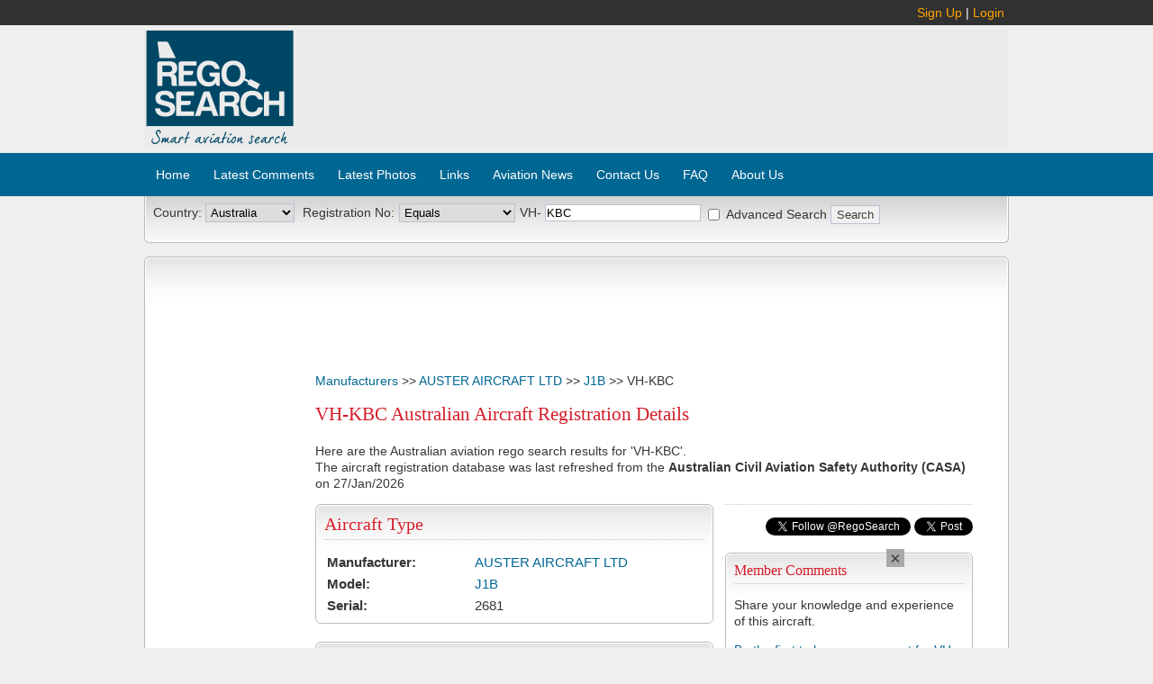

--- FILE ---
content_type: text/html; charset=UTF-8
request_url: https://www.regosearch.com/aircraft/au/KBC
body_size: 14667
content:
<!DOCTYPE html PUBLIC "-//W3C//DTD XHTML 1.0 Transitional//EN" "http://www.w3.org/TR/xhtml1/DTD/xhtml1-transitional.dtd">
<html xmlns="http://www.w3.org/1999/xhtml" xml:lang="en" lang="en">
<head>
<title>RegoSearch | VH-KBC Australian Aircraft Registration Details</title>
<meta http-equiv="Content-Type" content="text/html;charset=utf-8" />
<meta http-equiv="Pragma" content="no-cache" />  
<meta http-equiv="Cache-Control" content="no-cache" /> 
<meta name="description" content="Australian aircraft register details for 'VH-KBC'. Manufacturer: AUSTER AIRCRAFT LTD. Model: J1B. Serial: 2681. Holder: WOODS, Rowan Andrew. Operator: WOODS, Rowan Andrew. The aircraft registration database was last refreshed from the Australian Civil Aviation Safety Authority (CASA) on 27/Jan/2026" />
<meta name="keywords" content="" />
<meta name="abstract" content="" />
<meta name="y_key" content="36d645ad264ae3af" />
<meta name="google-site-verification" content="wim-trmcSiv9CNVHONUopKtrMvs6_RIvPo6n8Lwv414" />
<meta name="google-site-verification" content="4qdNmP2UOI3EuMZPbg1sJ_Rq78gkB_D03pEpVo2Jw-I" />
 
<meta name="revisit-after" content="2" />
<meta name="robots" content="follow,index" />
			

<link title="RegoSearch" type="application/opensearchdescription+xml"
rel="search" href="//www.regosearch.com/search_provider.xml" />

<link rel="stylesheet" type="text/css" href="/_css/structure.css?2?119" />
<link rel="stylesheet" type="text/css" href="/_css/content.css?119" />
<link rel="stylesheet" type="text/css" href="/_css/listedit.css?119" />

<script type="text/javascript" src="//ajax.googleapis.com/ajax/libs/jquery/1.7.2/jquery.min.js"></script>
<script type="text/javascript" src="/_js/jquerys.js"></script>
<script type="text/javascript" src="/_js/custom.js"></script>
<script type="text/javascript" src="/_js/galInit.js"></script>


<style type="text/css">

</style><script src='//get.s-onetag.com/8b84ba23-5c47-4b02-b8f6-652773084c6d/tag.min.js' async defer></script>
</head>
<body>
<div id="root">

	<div id="top_header">
		<div id="top_header_inner">
			
		<div id="top_login">
		<a href="/account/signup">Sign Up</a> | <a href="/account/signin">Login</a></div>		</div>
	</div>
	
	<div id="header">
		<div id="header-logo"></div>
		<div id="header-content"><script async src="//pagead2.googlesyndication.com/pagead/js/adsbygoogle.js"></script>
<!-- Details Page banner 728x90 -->
<ins class="adsbygoogle"
     style="display:inline-block;width:728px;height:90px"
     data-ad-client="ca-pub-3825790775754109"
     data-ad-slot="4797268304"></ins>
<script>
(adsbygoogle = window.adsbygoogle || []).push({});
</script></div>
	</div>
	
	<div id="top_links">
		<ul>
		<li><a href="/" title="Home">Home</a></li>
		<li><a href="/comments" title="Comments">Latest Comments</a></li>
		<li><a href="/photos" title="Photos">Latest Photos</a></li>
		<li><a href="/articles/links" title="Links">Links</a></li>
		<li><a href="/news" title="AviationNews">Aviation News</a></li>
		<li><a href="/home/contact" title="ContactUs">Contact Us</a></li>
		<li><a href="/articles/faq" title="FAQ">FAQ</a> </li>
		<li><a href="/articles/about" title="AboutUs">About Us</a> </li>
		</ul>
		<div class="clr"></div>
	</div>
		
	<div id="page">		
		<noscript>Um... Either you have a really old dodgy browser, or you have disabled javascript.
		Either way, this site is not going to work well with out it.</noscript>
			
		<div id="searchBox">
		<div class="searchblock_out">
		<div class="searchblockdir">
		
			<form id="searchForm" action="/search/results/">
				<table id="searchTable">
				<tr>
					<td>
						<label>Country:</label>
						<select name="co" id="ddlCo">
	<option value="au" selected="selected">Australia</option>
	<option value="ca">Canada</option>
	<option value="nz">New Zealand</option>
	<option value="us">USA</option>
</select>

						<div id="srchLoading"></div>
					</td>
					<td>
						<table id="searchItemsTable" cellspacing="0">
						
		<tbody><tr id="f0">
<td><input type="hidden" name="Nf0" id="f0hidField" value="rego" /><span class="fieldName">Registration No:</span>
</td><td><select name="Of0" id="Of0">
	<option value="eq" selected="selected">Equals</option>
	<option value="co">Contains</option>
	<option value="st">Starts With</option>
	<option value="end">Ends With</option>
	<option value="ne">Doesn't Equal</option>
	<option value="nc">Doesn't Contain</option>
	<option value="ns">Doesn't Start With</option>
	<option value="nen">Doesn't End With</option>
</select>
</td><td><span id="txtRegoPrefix">VH-</span> <input type="text" value="KBC" name="Vf0" id="f0txtValue" class="txtFilterValue" /></td>
		</tr></tbody>
		
						</table>
					</td>
					<td class="rightSearchCol">
							<div>
							<span><input type="checkbox" name="adv" id="chkAdv" /> <label for="chkAdv">Advanced Search</label></span> 
							<input type="submit" value="Search" />
							</div>
							<div id="searchDereg"></div>
					</td>
				</tr>
				</table>	
			</form>		</div>
		</div>
		</div>
		
				
		<div class="shadowblock_out">
		<div class="shadowblockdir">
		
<div class="leftAd">
	<script async src="//pagead2.googlesyndication.com/pagead/js/adsbygoogle.js"></script>
<!-- DETAILS_LEFT_EDGE 160x600 -->
<ins class="adsbygoogle"
     style="display:inline-block;width:160px;height:600px"
     data-ad-client="ca-pub-3825790775754109"
     data-ad-slot="8484463231"></ins>
<script>
(adsbygoogle = window.adsbygoogle || []).push({});
</script></div>


<div id="detailsPage" class="rightContent" itemscope  itemtype="http://schema.org/Product">

	<p>
	<script type="text/javascript"><!--
			google_ad_client = "pub-3825790775754109";
			/* Details Page banner 728x90 */
			google_ad_slot = "4797268304";
			google_ad_width = 728;
			google_ad_height = 90;
			//-->
			</script>
			<script type="text/javascript"
			src="//pagead2.googlesyndication.com/pagead/show_ads.js">
			</script>	</p>

	<div class="breadCrumb"><a href="/aircraft/manufacturers/au">Manufacturers</a> &gt;&gt;
				<a href="/aircraft/manufacturer/au/AUSTER AIRCRAFT LTD">AUSTER AIRCRAFT LTD</a> &gt;&gt;
				<a href="/aircraft/regos/au/AUSTER AIRCRAFT LTD/J1B">J1B</a> &gt;&gt;
				VH-KBC</div>
	
	<h1 itemprop="name">VH-KBC Australian Aircraft Registration Details</h1>
		
	

<p>Here are the Australian aviation rego search results for 'VH-KBC'. 
<br />The aircraft registration database was last refreshed from the <strong>Australian Civil Aviation Safety Authority (CASA)</strong> on 
27/Jan/2026</p>


<div id="acRightCol">
	<div id="socialButtons"><p>	<a href="https://twitter.com/RegoSearch" class="twitter-follow-button" data-show-count="false">Follow @RegoSearch</a>	<script>!function(d,s,id){var js,fjs=d.getElementsByTagName(s)[0];if(!d.getElementById(id)){js=d.createElement(s);js.id=id;js.src="//platform.twitter.com/widgets.js";fjs.parentNode.insertBefore(js,fjs);}}(document,"script","twitter-wjs");</script>		<a href="https://twitter.com/share" class="twitter-share-button" data-count="none">Tweet</a><script type="text/javascript" src="//platform.twitter.com/widgets.js"></script>	<!-- Place this tag where you want the +1 button to render -->	<g:plusone annotation="none"></g:plusone>	<!-- Place this render call where appropriate -->	<script type="text/javascript">	  (function() {		var po = document.createElement('script'); po.type = 'text/javascript'; po.async = true;		po.src = 'https://apis.google.com/js/plusone.js';		var s = document.getElementsByTagName('script')[0]; s.parentNode.insertBefore(po, s);	  })();	</script>		<!--	<div class="fb-like" data-href="https://www.regosearch.com/aircraft/au/KBC" data-send="false" data-layout="button_count" data-width="30" data-show-faces="true"></div>	-->	</p></div>

<div id="rtAcColComm">
<div class="shadowblock_out">
<div class="shadowblockdir">
<h3 class="dotted">Member Comments</h3>
<p>Share your knowledge and experience of this aircraft.</p>


<p><a href="#cmts" class="leaveCmtLnk">Be the first to leave a comment for VH-KBC</a></p>


</div>
</div>
<div class="shadowblock_out">
<div class="shadowblockdir">
<h4 class="dotted">Other Recent Aircraft Comments</h4>

<ul><li><a href="/aircraft/ca/FFOQ">C-FFOQ</a></li><li><a href="/aircraft/ca/GLJM">C-GLJM</a></li><li><a href="/aircraft/ca/FEIQ">C-FEIQ</a></li></ul>
<p><a href="/comments">View all recent comments</a></p>


</div>
</div>
</div>

<script type="text/javascript">


</script>
<div id="rtAcColBlock">
<div class="shadowblock_out">
<div class="shadowblockdir">
<h3 class="dotted">Photos of VH-KBC</h3>
  
<p>Members can upload photos of this aircraft.</p>
<p><a href="/account/signin">Sign In</a> or <a href="/account/signup">Sign Up NOW</a> for a free RegoSearch account.</p>

<div id="imgMsg"></div>
<div id="noImages"></div>
<div id="latestImages">

<div class="acThumb"><a href="/aircraft/photo/au/KBC/9447" class="aThumb" title="Uploaded by Arthur Scarf on 30th September 2016 9:35:18 AM&#10;VH-KBC Rutherford NSW 23-09-2016"><img src="/photos/thumb/au/9447-KBC-580eac6bec.jpg" alt="VH-KBC Photo #9447" /></a></div>
</div>
</div>

</div>
</div>

</div>

<div class="shadowblock_out acDetailsBox">
<div class="shadowblockdir">
<h2 class="dotted">Aircraft Type</h2>
<table border="0" id="acTblMain" class="acDetailsTable">
<tr>
	<td class="label"><label>Manufacturer:</label></td>
	<td class="value"><a href="/search/results/?co=au&Nf1=manu&Of1=eq&Vf1=AUSTER+AIRCRAFT+LTD&adv=on" itemprop="manufacturer" itemprop="url">AUSTER AIRCRAFT LTD</a></td>
</tr>
<tr>
	<td class="label"><label>Model:</label></td>
	<td class="value"><a href="/search/results/?co=au&Nf2=model&Of2=eq&Vf2=J1B" itemprop="model" itemprop="url">J1B</a></td>
</tr>
<tr>
	<td class="label"><label>Serial:</label></td>
	<td class="value" itemprop="sku">2681</td>
</tr>
</table>
</div>
</div>

<div class="shadowblock_out acDetailsBox">
<div class="shadowblockdir">
<h2 class="dotted">Holder/Operator</h2>
<table border="0" id="acTblHoldOp" class="acDetailsTable">
<tr>
	<td class="label"><label>Holder Name:</label></td>
	<td class="value"><a href="/search/results/?co=au&Nf4=regholdname&Of4=eq&Vf4=WOODS%2C+Rowan+Andrew&adv=on">WOODS, Rowan Andrew</a></td>
</tr>



<tr>
	<td class="label"><label>Holder Commence Date:</label></td>
	<td class="value">01/06/2015</td>
</tr>
</table>


</div>
</div>


<div class="shadowblock_out acDetailsBox">
<div class="shadowblockdir">
<h2 class="dotted">Airframe</h2>
<table border="0" id="acTblAirframe" class="acDetailsTable">
<tr>
	<td class="label"><label>Year of Manufacture:</label></td>
	<td class="value">1951</td>
</tr>
<tr>
	<td class="label"><label>Country of Manufacture:</label></td>
	<td class="value">United Kingdom</td>
</tr>
<tr>
	<td class="label"><label>First Registered Date:</label></td>
	<td class="value">02/08/1951</td>
</tr>
<tr>
	<td class="label"><label>Airframe:</label></td>
	<td class="value">Power Driven Aeroplane</td>
</tr>
<tr>
	<td class="label"><label>Landing Gear:</label></td>
	<td class="value"></td>
</tr>
</table>

</div>
</div>


<div class="shadowblock_out acDetailsBox">
<div class="shadowblockdir">
<h2 class="dotted">Engines</h2>
<table border="0" id="acTblEngines" class="acDetailsTable">
<tr>
	<td class="label"><label>No. Engines:</label></td>
	<td class="value">1</td>
</tr>
<tr>
	<td class="label"><label>Manufacturer:</label></td>
	<td class="value">DE HAVILLAND ENGINE COMPANY LTD</td>
</tr>
<tr>
	<td class="label"><label>Type:</label></td>
	<td class="value">Piston</td>
</tr>
<tr>
	<td class="label"><label>Model:</label></td>
	<td class="value">GIPSY MAJOR(DE HAVL)</td>
</tr>
<tr>
	<td class="label"><label>Fuel:</label></td>
	<td class="value">Gasoline</td>
</tr>
</table>

</div>
</div>

<div class="shadowblock_out acDetailsBox">
<div class="shadowblockdir">
<h2 class="dotted">Propeller</h2>
<table border="0" id="acTblProp" class="acDetailsTable">
<tr>
	<td class="label"><label>Manufacturer:</label></td>
	<td class="value">METALIC FIXED PITCH PROPELLER - MANUFACT. & MODEL NOT IDENTIFIED</td>
</tr>
<tr>
	<td class="label"><label>Model:</label></td>
	<td class="value">FIXED PITCH PROPELLER (FP)</td>
</tr>
</table>

</div>
</div>

<div class="shadowblock_out acDetailsBox">
<div class="shadowblockdir">
<h2 class="dotted">Certification</h2>
<table border="0" id="acTblCert" class="acDetailsTable">
<tr>
	<td class="label"><label>Certification Type:</label></td>
	<td class="value"></td>
</tr>
<tr>
	<td class="label"><label>CDA Data A:</label></td>
	<td class="value">Active (Normal)</td>
</tr>
<tr>
	<td class="label"><label>CDA Data B:</label></td>
	<td class="value"></td>
</tr>
<tr>
	<td class="label"><label>CDA Data C:</label></td>
	<td class="value"></td>
</tr>
</table>

</div>
</div>








				
	
	<a name="cmts"></a>
	<p>
	<script type="text/javascript"><!--
google_ad_client = "ca-pub-3825790775754109";
/* DETAILS_BOTTOM */
google_ad_slot = "1314188336";
google_ad_width = 728;
google_ad_height = 90;
//-->
</script>
<script type="text/javascript"
src="//pagead2.googlesyndication.com/pagead/show_ads.js">
</script>	</p>
	
	<div id="userComments">
				<h2>Comments</h2>
				<div id="commentMsg"></div>
		<div id="comments">
		<p id="noComments">No comments found for this registration.</p><p>To post your comments, please <a href="/account/signin">Login</a> or <a href="/account/signup">Sign Up</a> for a RegoSearch account. It's simple and free!</p>		</div>
	</div>
	
	
	
	<div id="acFooter"></div>

	
	
</div>

</script>
		<div class="clear"></div>
		</div>
		</div>
		
		
				
	</div>
	

	<div id="footer">
		<div>&copy; Copyright 2009-2026 Proprius Solutions</div>
		<div><a href="/articles/terms">Terms and Conditions</a> | <a href="/articles/privacy">Privacy Policy</a></div>
			</div>

</div>


<script type="text/javascript">
$(document).ready(function() {

			$('.closeableMsg').append(' <a href="#" class="msgDismiss">[Dismiss]</a>');
			$('.closeableMsg a.msgDismiss').on('click',function(){
				$(this).parent().fadeOut();
				$.get('/account/suptip/'+ $(this).parent().attr('id'));
				return false;
			});
			
		


	var search = new Search('searchItemsTable');
	search.init();
	
	


});</script>

<p>
<script type="text/javascript"><!--
var gaJsHost = (("https:" == document.location.protocol) ? "https://ssl." : "http://www.");
document.write(unescape("%3Cscript src='" + gaJsHost + "google-analytics.com/ga.js' type='text/javascript'%3E%3C/script%3E"));
// --></script>
<script type="text/javascript"><!--
try {
var pageTracker = _gat._getTracker("UA-15484405-1");
pageTracker._trackPageview();
} catch(err) {}
// --></script>
</p></body>
</html>



--- FILE ---
content_type: text/html; charset=utf-8
request_url: https://accounts.google.com/o/oauth2/postmessageRelay?parent=https%3A%2F%2Fwww.regosearch.com&jsh=m%3B%2F_%2Fscs%2Fabc-static%2F_%2Fjs%2Fk%3Dgapi.lb.en.2kN9-TZiXrM.O%2Fd%3D1%2Frs%3DAHpOoo_B4hu0FeWRuWHfxnZ3V0WubwN7Qw%2Fm%3D__features__
body_size: 161
content:
<!DOCTYPE html><html><head><title></title><meta http-equiv="content-type" content="text/html; charset=utf-8"><meta http-equiv="X-UA-Compatible" content="IE=edge"><meta name="viewport" content="width=device-width, initial-scale=1, minimum-scale=1, maximum-scale=1, user-scalable=0"><script src='https://ssl.gstatic.com/accounts/o/2580342461-postmessagerelay.js' nonce="3UnzzGkTH1lc01pu8d6Rkw"></script></head><body><script type="text/javascript" src="https://apis.google.com/js/rpc:shindig_random.js?onload=init" nonce="3UnzzGkTH1lc01pu8d6Rkw"></script></body></html>

--- FILE ---
content_type: text/html; charset=utf-8
request_url: https://www.google.com/recaptcha/api2/aframe
body_size: 265
content:
<!DOCTYPE HTML><html><head><meta http-equiv="content-type" content="text/html; charset=UTF-8"></head><body><script nonce="0prJL1sfVnhuPbe_gj_ZyQ">/** Anti-fraud and anti-abuse applications only. See google.com/recaptcha */ try{var clients={'sodar':'https://pagead2.googlesyndication.com/pagead/sodar?'};window.addEventListener("message",function(a){try{if(a.source===window.parent){var b=JSON.parse(a.data);var c=clients[b['id']];if(c){var d=document.createElement('img');d.src=c+b['params']+'&rc='+(localStorage.getItem("rc::a")?sessionStorage.getItem("rc::b"):"");window.document.body.appendChild(d);sessionStorage.setItem("rc::e",parseInt(sessionStorage.getItem("rc::e")||0)+1);localStorage.setItem("rc::h",'1769820132247');}}}catch(b){}});window.parent.postMessage("_grecaptcha_ready", "*");}catch(b){}</script></body></html>

--- FILE ---
content_type: application/javascript
request_url: https://www.regosearch.com/_js/custom.js
body_size: 6728
content:
//Library
function fieldInsideLabel(id, label){
	if ($(id).val() == '') {
		$(id).val(label);
		$(id).addClass('silver');
	}
	$(id).focus(function(){
		if ($(this).val() == label){
			$(this).val('');
			$(this).removeClass('silver');
		}	
	});
	$(id).blur(function(){
		if ($(this).val() == ''){
			$(this).val(label);
			$(this).addClass('silver');
		}	
	});
}
function confirmLink(url,msg){
	if (confirm(msg)) 
		window.location.href=url;
	else
		return false;
}
function getUriArray(){
	uri = window.location.href.substring(7);
	aUri = uri.split("/");
	aUri.shift();
	return aUri;
}
function getUriElement(index){
	var aUri = getUriArray();
	if(index > aUri.length) return '';
	return aUri[index];
}
function getQSVal(key) {
	qs = window.location.search.substring(1);
	aQs = qs.split("&");
	for (i=0;i<aQs.length;i++){
		aKv = aQs[i].split("=");
		if (aKv[0] == key) return aKv[1];
	}
}
function getCookie( check_name ) {
	var a_all_cookies = document.cookie.split( ';' );
	var a_temp_cookie = '';
	var cookie_name = '';
	var cookie_value = '';
	var b_cookie_found = false;
	for ( i = 0; i < a_all_cookies.length; i++ )
	{
		a_temp_cookie = a_all_cookies[i].split( '=' );
		cookie_name = a_temp_cookie[0].replace(/^\s+|\s+$/g, '');
		if (cookie_name == check_name)
		{
			b_cookie_found = true;
			if (a_temp_cookie.length > 1)
				cookie_value = unescape( a_temp_cookie[1].replace(/^\s+|\s+$/g, ''));
			return cookie_value;
			break;
		}
		a_temp_cookie = null;
		cookie_name = '';
	}
	if (!b_cookie_found) return null;
}


function setCookie(name, value, expires, path, domain, secure){
	var today = new Date();
	today.setTime( today.getTime() );	
	
	if (parseInt(expires) == 0) expires = 60;
	expires = (expires * 1000 * 60 * 60 * 24);
	
	var expires_date = new Date( today.getTime() + (expires) );
	
	document.cookie = name + "=" +escape( value ) +
	( ( expires ) ? ";expires=" + expires_date.toGMTString() : "" ) +
	( ( path ) ? ";path=" + path : "" ) +
	( ( domain ) ? ";domain=" + domain : "" ) +
	( ( secure ) ? ";secure" : "" );
}

function deleteCookie( name, path, domain ) {
	if ( getCookie( name ) ) document.cookie = name + '=' +
			( ( path ) ? ';path=' + path : '') +
			( ( domain ) ? ';domain=' + domain : '' ) +
			';expires=Thu, 01-Jan-1970 00:00:01 GMT';
}
Array.prototype.inArray = function (value) {
	var i;
	for (i=0; i < this.length; i++)
		if (this[i] === value)return true;
	return false;
};
function isEmail(argvalue) {
  if (argvalue.indexOf(" ") != -1)
    return false;
  else if (argvalue.indexOf("@") == -1)
    return false;
  else if (argvalue.indexOf("@") == 0)
    return false;
  else if (argvalue.indexOf("@") == (argvalue.length-1))
    return false;

  // arrayString = argvalue.split("@"); (works only in netscape3 and above.)
  var retSize = customSplit(argvalue, "@", "arrayString");

  if (arrayString[1].indexOf(".") == -1)
    return false;
  else if (arrayString[1].indexOf(".") == 0)
    return false;
  else if (arrayString[1].charAt(arrayString[1].length-1) == ".") {
    return false;
  }
  return true;
}
function IsNumeric(sText){
	var ValidChars = "0123456789.";
	var IsNumber=true;
	var Char;	
	for (i = 0; i < sText.length && IsNumber == true; i++) { 
		Char = sText.charAt(i); 
		if (ValidChars.indexOf(Char) == -1) IsNumber = false;
	}
	return IsNumber;
}
function valRadio(btn) {
var cnt = -1;
for (var i=0; i < btn.length; i++) {
   if (btn[i].checked) {cnt = i; i = btn.length;}
   }
if (cnt > -1) return btn[cnt].value;
else return null;
}
function valRadChk(obj) {
var cnt = -1;
for (var i=0; i < obj.length; i++) {
   if (obj[i].checked) {cnt = cnt + 1}
   }
if (cnt > -1) return true;
else return false;
}
function getFormVal(frmElmtId){
	return $('#'+ frmElmtId).val();
}
function doAjaxUpdate(url, destObjId, showLoading, loadClass, loadContainerId) {	
	if (showLoading) {
		var loadObjId = (loadContainerId == null) ? destObjId : loadContainerId;
		if($('#'+loadObjId).html() == '')
			$('#'+loadObjId).prepend('<img class="'+ loadClass +'" src="/_images/ajax-loader.gif" />');
	}
	$('#'+destObjId).load(url,function(){
		if (loadObjId == loadContainerId) $('#'+loadObjId).html('');
	});	
}
//Search
function Search(container)
{	
	this.init = function()
	{	
		$('#chkAdv').livequery('click', this.toggleAdv);
		$('#ddlCo').livequery('change', this.toggleAdv);
		
		var co = getQSVal('co');
		if (co==''||co == undefined)
		{
			var aUri = getUriArray();
			if (aUri.length == 3) if (aUri[0] == "aircraft") co = aUri[1];
			if (aUri.length == 3) if (aUri[1] == "manufacturers") co = aUri[2];
			if (aUri.length == 3) if (aUri[1] == "models") co = aUri[2];
			if (aUri.length == 3) if (aUri[1] == "regos") co = aUri[2];
		}		
		if (co==''||co == undefined) co = getCookie('searchCo');
		if (co) $('#ddlCo option[value="'+ co +'"]').attr('selected', 'selected');
		
		var adv = getQSVal('adv');
		if (adv == 'on') setCookie("advSearch",'1',60,'/');
		if (getCookie('advSearch')=='1') {
			$('#chkAdv').attr('checked',true);
			this.toggleAdv();
		}
		if ($('#txtRegoPrefix').text() == ''){
			var co = $('#ddlCo').val();
			doAjaxUpdate('/search/aGetRegoPrefix/' + co, 'txtRegoPrefix');
		}
		
	};			
	this.toggleAdv = function()
	{	
		var co = $('#ddlCo').val();
		setCookie("searchCo",co,60,'/');
		if ($('#chkAdv').attr('checked')){
			doAjaxUpdate('/search/aGetAdv/?co=' + co +'&'+ window.location.search.substring(7), container, true, 'imgLoad', 'srchLoading');
			setCookie("advSearch",1,60,"/");
		}else{
			doAjaxUpdate('/search/aGetBasic/?co=' + co +'&'+ window.location.search.substring(7), container, true, 'imgLoad', 'srchLoading');
			setCookie("advSearch",0,60,'/');
		}	
	};
}

function SearchLite(){
	
	this.init = function(){				
		$('#ddlCo').livequery('change', this.coChange);
		if(getCookie('liteSearchOn')==0)this.hide();		
	};		
	this.coChange = function(){
		co = $('#ddlCo').val();
		console.log('co' + co);
		doAjaxUpdate('/search/aGetSearchFlds/' + co, 'ddl-srchflds');
	};	
	this.show = function(){		
		setCookie('liteSearchOn',1,60,'/');
		$('#lite-search .img-toggle').attr('src','/_images/arrow-black-up.png');
		$('#lite-search-content').show('fast');
	};
	this.hide = function(){		
		setCookie('liteSearchOn',0,60,'/');
		$('#lite-search .img-toggle').attr('src','/_images/arrow-black-down.png');
		$('#lite-search-content').hide('fast');
	};	
}


function ToggleBox(containerId,contentId){
		
	this.toggle = function(){
		if($('#'+contentId).css('display') == 'none'){
			$('#'+containerId+' .img-toggle').attr('src','/_images/arrow-black-up.png');
			$('#'+contentId).show('fast');
		}else{
			$('#'+containerId+' .img-toggle').attr('src','/_images/arrow-black-down.png');
			$('#'+contentId).hide('fast');
		}
	};
}





